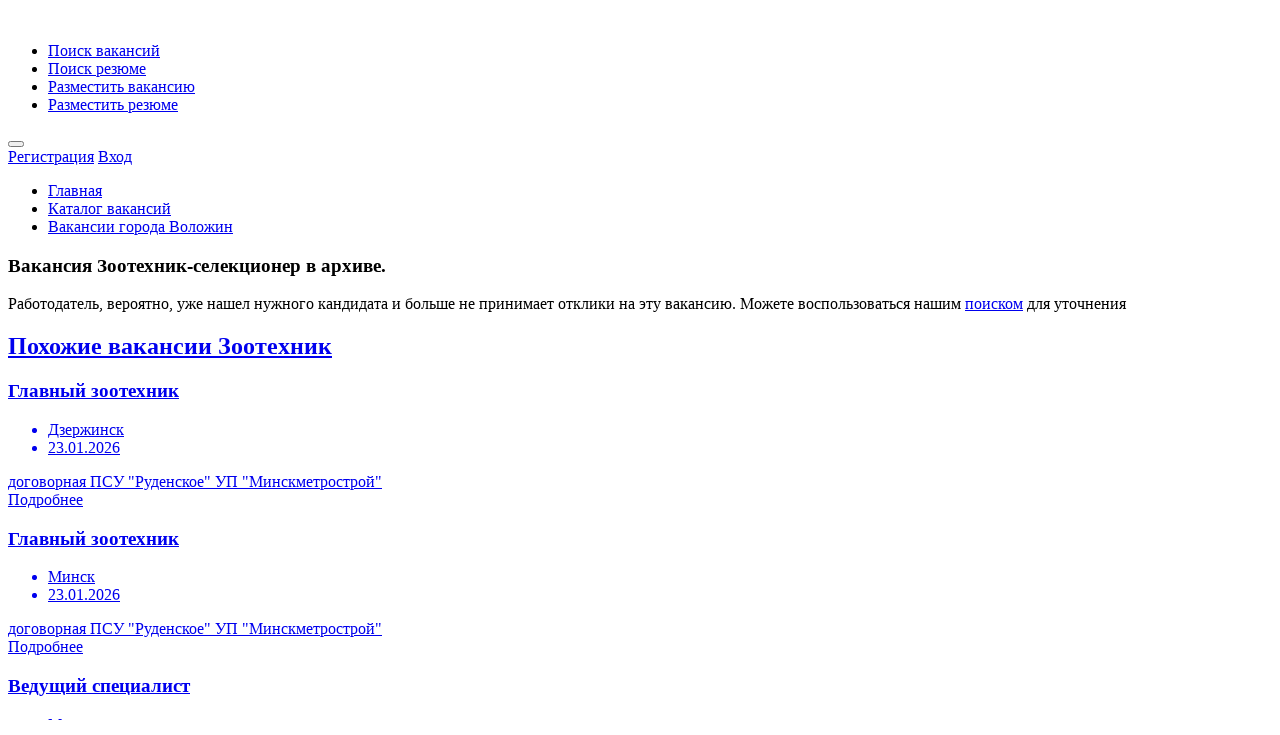

--- FILE ---
content_type: text/html; charset=utf-8
request_url: https://rdw.by/Vacancy/Vacancy/Details/267508
body_size: 11687
content:
<!DOCTYPE html>
<html>
<head>
    <meta charset="utf-8" />
<meta http-equiv="content-language" content="ru" />
<meta name="viewport" content="width=device-width, initial-scale=1.0" />




<link rel="stylesheet" href="/css/style.css?v=OLsxi2UyIpzqZjfQCxJMTm3L9wt5N7xrqL7MOdYe5-Q" type="text/css" />
<link rel="stylesheet" href="/css/colors/blue.css?v=4rm8_8ttiIRTkc0f9r7_-gHSwjfPjPXrw5500cFIceA" type="text/css" />
<link rel="stylesheet" href="/css/custom.css?v=slOd-v3pMzNu_y0xkHrDOfiJMm7Sk4zNHBajTKv1IBk" type="text/css" />
<link rel="stylesheet" href="/css/css/animate.css?v=HPy8UfNGSfhsSUJnzb-KUM1_IeHMaeJGZEOnvffl5q8" type="text/css" />
    <script type="text/javascript" src="https://ajax.googleapis.com/ajax/libs/jquery/3.4.1/jquery.min.js"></script>
<script src="/js/theia-sticky-sidebar.js?v=34wRdBG7eDgqCUo3MK57BumCPcc9HMCOKXHqKvxliRU"></script>
<script src="/js/jquery-migrate-3.1.0.min.js?v=WaKshFE-suZCs46u7dwZAQcZUxWyhxZjdDqImqV8QW8"></script>
<script src="/js/mmenu.min.js?v=wT-Y-DLo9mYAlJjG37hUKQqqhgdi7DMoEL0-i-hEAnw"></script>
<script src="/js/tippy.all.min.js?v=rYDmyGJcGm2-jR-4VSueHtlbA_oM025wpcFTp8O3AIM"></script>
<script src="/js/simplebar.min.js?v=rszyRtkN-4mdet013Su2rIOb-1r9WKOHJPEHPoWTNNg"></script>
<script src="/js/bootstrap-slider.min.js?v=8vfuRyQ0QNOx-ErkIseRoAiJZor_lEHAGQr_xN9NScY"></script>
<script src="/js/bootstrap-select.js?v=ELB1wGQ9XGSKolisWp4aGP0nHUOEobGL5fBYNhzJRxg"></script>
<script src="/js/snackbar.js?v=amhzX-A6B0HCPKOy6Yb3546RjCSebkObhGaH9oOq__E"></script>
<script src="/js/clipboard.min.js?v=_MuV-kgWWXX-MkB1aCofiXuUbTpLFfSmk15q5buL5Ks"></script>
<script src="/js/counterup.min.js?v=KMgB8K7MwXYkz6S4NM3NQ6_Kz97mOwuI6wEu94tqdPk"></script>
<script src="/js/magnific-popup.min.js?v=dM1c_qm2XLBTLzJqtm0nLDfCAXVDf-1TfSauAXaUIYI"></script>
<script src="/js/slick.min.js?v=4aUsCgb6n2XgFbAufsRj_WISEanSrkS2ZgWXkA6Sf7s"></script>
<script src="/js/custom.js?v=jvC47nz4dkjuCDcgmwItXEsjhrUPIuLz5kGXTL7MD_c"></script>
<script src="/js/bootstrap-add-clear.min.js?v=a1LIV1xopDB1khyWtTHhsSv-a8tIQKOP9XMRFzy9SkU"></script>
<script src="/js/jquery.validate.min.js?v=oMKnodIz4JBPxW2sgl0sk5uTTi6Op4u-2VuJmLj0ImM"></script>


<script asp-append-version="true" src="/js/public.common.js?v=dLTwB1aeeZifSLAN6a8RwMvnVE_FYSlmrz4VHFe1260"></script>

<script src="/js/jquery.maskedinput/jquery.maskedinput.min.js?v=WMX7FNQOA6MLJCFTs1Ii7yxmkSIp_pjjutiK_Yu0qjc"></script>

<script src="/js/anime.min.js?v=RVk41-g17sG37JsFswK-MXMLtNgoq7TpB2vobejPOl8"></script>

<script type="text/javascript" src='/lib/dist/browser/signalr.js?v=EHkggP6rGsjLCvu-5ltpgHsc8frmiCTLHaQm7EleQxc'></script>
<script type="text/javascript" src='/js/notification.common.js?v=M10AbEPwq-IIoAWqTV1NR9PXmpZhfyeROYpOSWfboEU'></script>







    <link rel="stylesheet" href="/css/PagedList/PagedList.css?v=iumFFT_6zDhhcpez9KKLo7-po9UrUTeaRQJQdLcY_24" type="text/css" />

    
    <meta name="description" content="Вакансия &#x417;&#x43E;&#x43E;&#x442;&#x435;&#x445;&#x43D;&#x438;&#x43A;-&#x441;&#x435;&#x43B;&#x435;&#x43A;&#x446;&#x438;&#x43E;&#x43D;&#x435;&#x440; в архиве, можете воспользоваться нашим поиском для уточнения" />
    <title>Вакансия в архиве, &#x417;&#x43E;&#x43E;&#x442;&#x435;&#x445;&#x43D;&#x438;&#x43A;-&#x441;&#x435;&#x43B;&#x435;&#x43A;&#x446;&#x438;&#x43E;&#x43D;&#x435;&#x440;</title>

    
    <!-- Yandex.Metrika counter -->
    <script type="text/javascript">
        (function (d, w, c) {
            (w[c] = w[c] || []).push(function () {
                try {
                    w.yaCounter10379119 = new Ya.Metrika({
                        id: 10379119,
                        clickmap: true,
                        trackLinks: true,
                        accurateTrackBounce: true,
                        webvisor: true
                    });
                } catch (e) { }
            });

            var n = d.getElementsByTagName("script")[0],
                s = d.createElement("script"),
                f = function () { n.parentNode.insertBefore(s, n); };
            s.type = "text/javascript";
            s.async = true;
            s.src = "https://mc.yandex.ru/metrika/watch.js";

            if (w.opera == "[object Opera]") {
                d.addEventListener("DOMContentLoaded", f, false);
            } else { f(); }
        })(document, window, "yandex_metrika_callbacks");
    </script>
    <noscript><div><img src="https://mc.yandex.ru/watch/10379119" style="position:absolute; left:-9999px;" alt="" /></div></noscript>
    <!-- /Yandex.Metrika counter -->
    
    <!-- Global site tag (gtag.js) - Google Analytics -->
    <script async src="https://www.googletagmanager.com/gtag/js?id=UA-24147154-1"></script>
    <script>
        window.dataLayer = window.dataLayer || [];
        function gtag() { dataLayer.push(arguments); }
        gtag('js', new Date());

        gtag('config', 'UA-24147154-1');
    </script>
</head>
<body>
    <div id="wrapper">

        <header id="header-container" class="fullwidth noPrint">
            <div id="header">
                <div class="container columns">
                    


<div class="left-side">

    <div id="logo">
        <a href="/"><img src="/images/logo_rdw.svg?v=67rxqKv62sFKRQMHJah6MGK22MJC4HZcXkRxwqbbIaQ" data-sticky-logo="/images/logo_rdw.svg" data-transparent-logo="/images/logo_rdw2.svg" alt=""></a>
    </div>

    <nav id="navigation">
        <ul id="responsive">


            <li class="margin-0"><a href="/Vacancy/Vacancy/Index">Поиск вакансий</a></li>
            <li class="margin-0"><a href="/Cvs/Cvs/Index">Поиск резюме</a></li>
            <li class="margin-0 hide-on-pc"><a href="/Vacancy/VacancyOwner/VacancyCreateCompanySelector">Разместить вакансию</a></li>
            <li class="margin-0 hide-on-pc"><a href="/Cvs/CvsOwner/Create">Разместить резюме</a></li>
        </ul>
    </nav>
    <div class="clearfix"></div>

</div>
                    


<div class="right-side noPrint">

    <span class="mmenu-trigger">
        <button class="hamburger hamburger--collapse" type="button">
            <span class="hamburger-box">
                <span class="hamburger-inner"></span>
            </span>
        </button>
    </span>

        <div class="header-widget">
            <a class="log-in-button" href="/Identity/Account/Register"><i class="icon-line-awesome-sign-in"></i> <span>Регистрация</span></a>
            <a class="log-in-button" href="/Identity/Account/Login"><i class="icon-feather-log-in"></i> <span>Вход</span></a>
        </div>
</div>




                </div>
            </div>
        </header>
        <div class="clearfix"></div>
        <div id="notifying"></div>

        <nav id="breadcrumbs" class="dark hide-on-mobile">
            
    <div class="breadcrumb">
        <ul itemscope itemtype="http://schema.org/BreadcrumbList">

            <li itemprop="itemListElement" itemscope itemtype="http://schema.org/ListItem">
                <a href="https://rdw.by/" title="Главная">Главная</a>
            </li>

            <li itemprop="itemListElement" itemscope itemtype="http://schema.org/ListItem">
                <a href="https://rdw.by/Vacancy/Vacancy/Index" title="Каталог вакансий">Каталог вакансий</a>
            </li>

            <li itemprop="itemListElement" itemscope itemtype="http://schema.org/ListItem">
                <a href="https://rdw.by/Vacancy/Vacancy/ByCity/70" title="Вакансии города &#x412;&#x43E;&#x43B;&#x43E;&#x436;&#x438;&#x43D;">Вакансии города &#x412;&#x43E;&#x43B;&#x43E;&#x436;&#x438;&#x43D;</a>
            </li>

        </ul>
    </div>

        </nav>

        


        <script src="/js/public.addproducttocart.js?v=4UCFrvoqoWyZTSpGDt2xE_fgu6L6aM4o-bV98J_7SyQ"></script>





<div class="single-page-header padding-top-30 padding-bottom-30 margin-bottom-30" data-background-image="/images/mainpage/vacpr.jpg">
    <div class="container">
        <div class="row">
            <div class="col-md-12">
                <div class="single-page-header-inner">
                    <div class="left-side">
                        <div class="header-details">

                            <h3>
                                <i></i>Вакансия &#x417;&#x43E;&#x43E;&#x442;&#x435;&#x445;&#x43D;&#x438;&#x43A;-&#x441;&#x435;&#x43B;&#x435;&#x43A;&#x446;&#x438;&#x43E;&#x43D;&#x435;&#x440; в архиве.
                            </h3>
                        </div>
                    </div>
                </div>
            </div>
        </div>
    </div>
    <div class="container">
        <div class="row">
            <div class="col-md-8">
                <div class="single-page-header-inner">
                    <div class="left-side">
                        <div class="header-details">
                            Работодатель, вероятно, уже нашел нужного кандидата и больше не принимает отклики на эту вакансию.
                            Можете воспользоваться нашим <a href="/Filter/Filter/Apply?faseteType=Query&amp;entityType=Vacancy&amp;query=%D0%97%D0%BE%D0%BE%D1%82%D0%B5%D1%85%D0%BD%D0%B8%D0%BA-%D1%81%D0%B5%D0%BB%D0%B5%D0%BA%D1%86%D0%B8%D0%BE%D0%BD%D0%B5%D1%80&amp;faseteId=0">поиском</a> для уточнения
                        </div>
                    </div>
                </div>
            </div>
        </div>
            <a href="/Vacancy/Vacancy/ByArea/271"><h2>Похожие вакансии &#x417;&#x43E;&#x43E;&#x442;&#x435;&#x445;&#x43D;&#x438;&#x43A;</h2></a>
            <div class="tasks-list-container tasks-grid-layout margin-top-35">
                    <a class="task-listing" href="/Vacancy/Vacancy/Details/490822">
                        <div class="task-listing-details">
                            <div class="task-listing-description">
                                <h3 class="task-listing-title">&#x413;&#x43B;&#x430;&#x432;&#x43D;&#x44B;&#x439; &#x437;&#x43E;&#x43E;&#x442;&#x435;&#x445;&#x43D;&#x438;&#x43A;</h3>
                                <ul class="task-icons">
                                    <li><i class="icon-material-outline-location-on"></i> &#x414;&#x437;&#x435;&#x440;&#x436;&#x438;&#x43D;&#x441;&#x43A;</li>
                                    <li><i class="icon-material-outline-access-time"></i> 23.01.2026</li>
                                </ul>
                            </div>
                        </div>
                        <div class="task-listing-bid">
                            <div class="task-listing-bid-inner">
                                <div class="task-offers">
                                        <span>договорная</span>
                                    <span>&#x41F;&#x421;&#x423; &quot;&#x420;&#x443;&#x434;&#x435;&#x43D;&#x441;&#x43A;&#x43E;&#x435;&quot; &#x423;&#x41F; &quot;&#x41C;&#x438;&#x43D;&#x441;&#x43A;&#x43C;&#x435;&#x442;&#x440;&#x43E;&#x441;&#x442;&#x440;&#x43E;&#x439;&quot;</span>
                                </div>
                                <span class="button button-sliding-icon ripple-effect">Подробнее<i class="icon-material-outline-arrow-right-alt"></i></span>
                            </div>
                        </div>
                    </a>
                    <a class="task-listing" href="/Vacancy/Vacancy/Details/490808">
                        <div class="task-listing-details">
                            <div class="task-listing-description">
                                <h3 class="task-listing-title">&#x413;&#x43B;&#x430;&#x432;&#x43D;&#x44B;&#x439; &#x437;&#x43E;&#x43E;&#x442;&#x435;&#x445;&#x43D;&#x438;&#x43A;</h3>
                                <ul class="task-icons">
                                    <li><i class="icon-material-outline-location-on"></i> &#x41C;&#x438;&#x43D;&#x441;&#x43A;</li>
                                    <li><i class="icon-material-outline-access-time"></i> 23.01.2026</li>
                                </ul>
                            </div>
                        </div>
                        <div class="task-listing-bid">
                            <div class="task-listing-bid-inner">
                                <div class="task-offers">
                                        <span>договорная</span>
                                    <span>&#x41F;&#x421;&#x423; &quot;&#x420;&#x443;&#x434;&#x435;&#x43D;&#x441;&#x43A;&#x43E;&#x435;&quot; &#x423;&#x41F; &quot;&#x41C;&#x438;&#x43D;&#x441;&#x43A;&#x43C;&#x435;&#x442;&#x440;&#x43E;&#x441;&#x442;&#x440;&#x43E;&#x439;&quot;</span>
                                </div>
                                <span class="button button-sliding-icon ripple-effect">Подробнее<i class="icon-material-outline-arrow-right-alt"></i></span>
                            </div>
                        </div>
                    </a>
                    <a class="task-listing" href="/Vacancy/Vacancy/Details/503282">
                        <div class="task-listing-details">
                            <div class="task-listing-description">
                                <h3 class="task-listing-title">&#x412;&#x435;&#x434;&#x443;&#x449;&#x438;&#x439; &#x441;&#x43F;&#x435;&#x446;&#x438;&#x430;&#x43B;&#x438;&#x441;&#x442;</h3>
                                <ul class="task-icons">
                                    <li><i class="icon-material-outline-location-on"></i> &#x41C;&#x438;&#x43D;&#x441;&#x43A;</li>
                                    <li><i class="icon-material-outline-access-time"></i> 21.01.2026</li>
                                </ul>
                            </div>
                        </div>
                        <div class="task-listing-bid">
                            <div class="task-listing-bid-inner">
                                <div class="task-offers">
                                        <span>
                                            от 3696 &nbspдо 4089 руб.
                                        </span>
                                    <span>&#x420;&#x423;&#x41F; &quot;&#x41C;&#x418;&#x41D;&#x421;&#x41A;&#x42D;&#x41D;&#x415;&#x420;&#x413;&#x41E;&quot;</span>
                                </div>
                                <span class="button button-sliding-icon ripple-effect">Подробнее<i class="icon-material-outline-arrow-right-alt"></i></span>
                            </div>
                        </div>
                    </a>
                    <a class="task-listing" href="/Vacancy/Vacancy/Details/503282">
                        <div class="task-listing-details">
                            <div class="task-listing-description">
                                <h3 class="task-listing-title">&#x412;&#x435;&#x434;&#x443;&#x449;&#x438;&#x439; &#x441;&#x43F;&#x435;&#x446;&#x438;&#x430;&#x43B;&#x438;&#x441;&#x442;</h3>
                                <ul class="task-icons">
                                    <li><i class="icon-material-outline-location-on"></i> &#x41C;&#x438;&#x43D;&#x441;&#x43A;</li>
                                    <li><i class="icon-material-outline-access-time"></i> 21.01.2026</li>
                                </ul>
                            </div>
                        </div>
                        <div class="task-listing-bid">
                            <div class="task-listing-bid-inner">
                                <div class="task-offers">
                                        <span>
                                            от 3696 &nbspдо 4089 руб.
                                        </span>
                                    <span>&#x420;&#x423;&#x41F; &quot;&#x41C;&#x418;&#x41D;&#x421;&#x41A;&#x42D;&#x41D;&#x415;&#x420;&#x413;&#x41E;&quot;</span>
                                </div>
                                <span class="button button-sliding-icon ripple-effect">Подробнее<i class="icon-material-outline-arrow-right-alt"></i></span>
                            </div>
                        </div>
                    </a>
            </div>


            <a href="/Vacancy/Vacancy/ByArea/35"><h2>Вакансии в области &#x421;&#x435;&#x43B;&#x44C;&#x441;&#x43A;&#x43E;&#x435; &#x445;&#x43E;&#x437;&#x44F;&#x439;&#x441;&#x442;&#x432;&#x43E;, &#x410;&#x41F;&#x41A;</h2></a>
            <div class="tasks-list-container tasks-grid-layout margin-top-35">
                    <a class="task-listing" href="/Vacancy/Vacancy/Details/490832">
                        <div class="task-listing-details">
                            <div class="task-listing-description">
                                <h3 class="task-listing-title">&#x416;&#x438;&#x432;&#x43E;&#x442;&#x43D;&#x43E;&#x432;&#x43E;&#x434;</h3>
                                <ul class="task-icons">
                                    <li><i class="icon-material-outline-location-on"></i> &#x414;&#x437;&#x435;&#x440;&#x436;&#x438;&#x43D;&#x441;&#x43A;</li>
                                    <li><i class="icon-material-outline-access-time"></i> 23.01.2026</li>
                                </ul>
                            </div>
                        </div>
                        <div class="task-listing-bid">
                            <div class="task-listing-bid-inner">
                                <div class="task-offers">
                                        <span>договорная</span>
                                    <span>&#x41F;&#x421;&#x423; &quot;&#x420;&#x443;&#x434;&#x435;&#x43D;&#x441;&#x43A;&#x43E;&#x435;&quot; &#x423;&#x41F; &quot;&#x41C;&#x438;&#x43D;&#x441;&#x43A;&#x43C;&#x435;&#x442;&#x440;&#x43E;&#x441;&#x442;&#x440;&#x43E;&#x439;&quot;</span>
                                </div>
                                <span class="button button-sliding-icon ripple-effect">Подробнее<i class="icon-material-outline-arrow-right-alt"></i></span>
                            </div>
                        </div>
                    </a>
                    <a class="task-listing" href="/Vacancy/Vacancy/Details/490831">
                        <div class="task-listing-details">
                            <div class="task-listing-description">
                                <h3 class="task-listing-title">&#x41E;&#x43F;&#x435;&#x440;&#x430;&#x442;&#x43E;&#x440; &#x43C;&#x430;&#x448;&#x438;&#x43D;&#x43D;&#x43E;&#x433;&#x43E; &#x434;&#x43E;&#x435;&#x43D;&#x438;&#x44F;</h3>
                                <ul class="task-icons">
                                    <li><i class="icon-material-outline-location-on"></i> &#x414;&#x437;&#x435;&#x440;&#x436;&#x438;&#x43D;&#x441;&#x43A;</li>
                                    <li><i class="icon-material-outline-access-time"></i> 23.01.2026</li>
                                </ul>
                            </div>
                        </div>
                        <div class="task-listing-bid">
                            <div class="task-listing-bid-inner">
                                <div class="task-offers">
                                        <span>договорная</span>
                                    <span>&#x41F;&#x421;&#x423; &quot;&#x420;&#x443;&#x434;&#x435;&#x43D;&#x441;&#x43A;&#x43E;&#x435;&quot; &#x423;&#x41F; &quot;&#x41C;&#x438;&#x43D;&#x441;&#x43A;&#x43C;&#x435;&#x442;&#x440;&#x43E;&#x441;&#x442;&#x440;&#x43E;&#x439;&quot;</span>
                                </div>
                                <span class="button button-sliding-icon ripple-effect">Подробнее<i class="icon-material-outline-arrow-right-alt"></i></span>
                            </div>
                        </div>
                    </a>
                    <a class="task-listing" href="/Vacancy/Vacancy/Details/490829">
                        <div class="task-listing-details">
                            <div class="task-listing-description">
                                <h3 class="task-listing-title">&#x422;&#x435;&#x445;&#x43D;&#x438;&#x43A; &#x43D;&#x430; &#x43C;&#x43E;&#x43B;&#x43E;&#x447;&#x43D;&#x43E;-&#x442;&#x43E;&#x432;&#x430;&#x440;&#x43D;&#x443;&#x44E; &#x444;&#x435;&#x440;&#x43C;&#x443; </h3>
                                <ul class="task-icons">
                                    <li><i class="icon-material-outline-location-on"></i> &#x414;&#x437;&#x435;&#x440;&#x436;&#x438;&#x43D;&#x441;&#x43A;</li>
                                    <li><i class="icon-material-outline-access-time"></i> 23.01.2026</li>
                                </ul>
                            </div>
                        </div>
                        <div class="task-listing-bid">
                            <div class="task-listing-bid-inner">
                                <div class="task-offers">
                                        <span>договорная</span>
                                    <span>&#x41F;&#x421;&#x423; &quot;&#x420;&#x443;&#x434;&#x435;&#x43D;&#x441;&#x43A;&#x43E;&#x435;&quot; &#x423;&#x41F; &quot;&#x41C;&#x438;&#x43D;&#x441;&#x43A;&#x43C;&#x435;&#x442;&#x440;&#x43E;&#x441;&#x442;&#x440;&#x43E;&#x439;&quot;</span>
                                </div>
                                <span class="button button-sliding-icon ripple-effect">Подробнее<i class="icon-material-outline-arrow-right-alt"></i></span>
                            </div>
                        </div>
                    </a>
                    <a class="task-listing" href="/Vacancy/Vacancy/Details/490824">
                        <div class="task-listing-details">
                            <div class="task-listing-description">
                                <h3 class="task-listing-title">&#x412;&#x435;&#x442;&#x435;&#x440;&#x438;&#x43D;&#x430;&#x440;&#x43D;&#x44B;&#x439; &#x432;&#x440;&#x430;&#x447; </h3>
                                <ul class="task-icons">
                                    <li><i class="icon-material-outline-location-on"></i> &#x414;&#x437;&#x435;&#x440;&#x436;&#x438;&#x43D;&#x441;&#x43A;</li>
                                    <li><i class="icon-material-outline-access-time"></i> 23.01.2026</li>
                                </ul>
                            </div>
                        </div>
                        <div class="task-listing-bid">
                            <div class="task-listing-bid-inner">
                                <div class="task-offers">
                                        <span>договорная</span>
                                    <span>&#x41F;&#x421;&#x423; &quot;&#x420;&#x443;&#x434;&#x435;&#x43D;&#x441;&#x43A;&#x43E;&#x435;&quot; &#x423;&#x41F; &quot;&#x41C;&#x438;&#x43D;&#x441;&#x43A;&#x43C;&#x435;&#x442;&#x440;&#x43E;&#x441;&#x442;&#x440;&#x43E;&#x439;&quot;</span>
                                </div>
                                <span class="button button-sliding-icon ripple-effect">Подробнее<i class="icon-material-outline-arrow-right-alt"></i></span>
                            </div>
                        </div>
                    </a>
                    <a class="task-listing" href="/Vacancy/Vacancy/Details/490823">
                        <div class="task-listing-details">
                            <div class="task-listing-description">
                                <h3 class="task-listing-title">&#x413;&#x43B;&#x430;&#x432;&#x43D;&#x44B;&#x439; &#x432;&#x435;&#x442;&#x432;&#x440;&#x430;&#x447;</h3>
                                <ul class="task-icons">
                                    <li><i class="icon-material-outline-location-on"></i> &#x414;&#x437;&#x435;&#x440;&#x436;&#x438;&#x43D;&#x441;&#x43A;</li>
                                    <li><i class="icon-material-outline-access-time"></i> 23.01.2026</li>
                                </ul>
                            </div>
                        </div>
                        <div class="task-listing-bid">
                            <div class="task-listing-bid-inner">
                                <div class="task-offers">
                                        <span>договорная</span>
                                    <span>&#x41F;&#x421;&#x423; &quot;&#x420;&#x443;&#x434;&#x435;&#x43D;&#x441;&#x43A;&#x43E;&#x435;&quot; &#x423;&#x41F; &quot;&#x41C;&#x438;&#x43D;&#x441;&#x43A;&#x43C;&#x435;&#x442;&#x440;&#x43E;&#x441;&#x442;&#x440;&#x43E;&#x439;&quot;</span>
                                </div>
                                <span class="button button-sliding-icon ripple-effect">Подробнее<i class="icon-material-outline-arrow-right-alt"></i></span>
                            </div>
                        </div>
                    </a>
                    <a class="task-listing" href="/Vacancy/Vacancy/Details/490822">
                        <div class="task-listing-details">
                            <div class="task-listing-description">
                                <h3 class="task-listing-title">&#x413;&#x43B;&#x430;&#x432;&#x43D;&#x44B;&#x439; &#x437;&#x43E;&#x43E;&#x442;&#x435;&#x445;&#x43D;&#x438;&#x43A;</h3>
                                <ul class="task-icons">
                                    <li><i class="icon-material-outline-location-on"></i> &#x414;&#x437;&#x435;&#x440;&#x436;&#x438;&#x43D;&#x441;&#x43A;</li>
                                    <li><i class="icon-material-outline-access-time"></i> 23.01.2026</li>
                                </ul>
                            </div>
                        </div>
                        <div class="task-listing-bid">
                            <div class="task-listing-bid-inner">
                                <div class="task-offers">
                                        <span>договорная</span>
                                    <span>&#x41F;&#x421;&#x423; &quot;&#x420;&#x443;&#x434;&#x435;&#x43D;&#x441;&#x43A;&#x43E;&#x435;&quot; &#x423;&#x41F; &quot;&#x41C;&#x438;&#x43D;&#x441;&#x43A;&#x43C;&#x435;&#x442;&#x440;&#x43E;&#x441;&#x442;&#x440;&#x43E;&#x439;&quot;</span>
                                </div>
                                <span class="button button-sliding-icon ripple-effect">Подробнее<i class="icon-material-outline-arrow-right-alt"></i></span>
                            </div>
                        </div>
                    </a>
            </div>

            <a href="/Vacancy/Vacancy/ByCity/70"><h2>Вакансии города &#x412;&#x43E;&#x43B;&#x43E;&#x436;&#x438;&#x43D;</h2></a>
            <div class="tasks-list-container tasks-grid-layout margin-top-35">
                    <a class="task-listing" href="/Vacancy/Vacancy/Details/490575">
                        <div class="task-listing-details">
                            <div class="task-listing-description">
                                <h3 class="task-listing-title">&#x414;&#x435;&#x436;&#x443;&#x440;&#x43D;&#x44B;&#x439; &#x430;&#x432;&#x442;&#x43E;&#x441;&#x442;&#x43E;&#x44F;&#x43D;&#x43A;&#x438;</h3>
                                <ul class="task-icons">
                                    <li><i class="icon-material-outline-location-on"></i> &#x412;&#x43E;&#x43B;&#x43E;&#x436;&#x438;&#x43D;</li>
                                    <li><i class="icon-material-outline-access-time"></i> 08.01.2026</li>
                                </ul>
                            </div>
                        </div>
                        <div class="task-listing-bid">
                            <div class="task-listing-bid-inner">
                                <div class="task-offers">
                                        <span>от 850 руб.</span>
                                    <span>&#x41E;&#x41E;&#x41E; &quot;&#x41E;&#x440;&#x438;&#x438;&#x435;&#x43D;&#x442;&#x438;&#x440;-&#x418;&#x43D;&#x442;&#x435;&#x440;&#x43D;&#x430;&#x446;&#x438;&#x43E;&#x43D;&#x430;&#x43B;&#x44C;&quot;</span>
                                </div>
                                <span class="button button-sliding-icon ripple-effect">Подробнее<i class="icon-material-outline-arrow-right-alt"></i></span>
                            </div>
                        </div>
                    </a>
                    <a class="task-listing" href="/Vacancy/Vacancy/Details/360922">
                        <div class="task-listing-details">
                            <div class="task-listing-description">
                                <h3 class="task-listing-title">&#x411;&#x430;&#x440;&#x43C;&#x435;&#x43D;-&#x43E;&#x444;&#x438;&#x446;&#x438;&#x430;&#x43D;&#x442;</h3>
                                <ul class="task-icons">
                                    <li><i class="icon-material-outline-location-on"></i> &#x412;&#x43E;&#x43B;&#x43E;&#x436;&#x438;&#x43D;</li>
                                    <li><i class="icon-material-outline-access-time"></i> 08.09.2025</li>
                                </ul>
                            </div>
                        </div>
                        <div class="task-listing-bid">
                            <div class="task-listing-bid-inner">
                                <div class="task-offers">
                                        <span>от 1600 руб.</span>
                                    <span>&#x41E;&#x41E;&#x41E; &quot;&#x41E;&#x440;&#x438;&#x435;&#x43D;&#x442;&#x438;&#x440;-&#x418;&#x43D;&#x442;&#x435;&#x440;&#x43D;&#x430;&#x446;&#x438;&#x43E;&#x43D;&#x430;&#x43B;&#x44C;&quot;</span>
                                </div>
                                <span class="button button-sliding-icon ripple-effect">Подробнее<i class="icon-material-outline-arrow-right-alt"></i></span>
                            </div>
                        </div>
                    </a>
            </div>
    </div>
</div>

<script>
    jQuery(document).ready(function () {
        jQuery('.content, .sidebar').theiaStickySidebar({
            // Settings
            additionalMarginTop: 60,
            additionalPaddingTop: 60,
        });
    });
</script>


        <footer id="footer">
            <div class="columns noPrint">
                

<div class="footer-top-section">
    <div class="container">
        <div class="row">
            <div class="col-xl-12">

                <!-- Footer Rows Container -->
                <div class="footer-rows-container">

                    <!-- Left Side -->
                    <div class="footer-rows-left">
                        <div class="footer-row">
                            <div class="footer-row-inner footer-logo">
                                <img src="/images/footer/rdw_logo_footer.png?v=qqKJxMcdMQFj8Q3JSN1ncwUqjt4bDht9gb_nabAnRyY" alt="">
                            </div>
                        </div>
                    </div>

                    <!-- Right Side -->
                    <div class="footer-rows-right">

                        <!-- Social Icons -->
                        <div class="footer-row">
                            <div class="footer-row-inner">
                                <ul class="footer-social-links">
                                    <li>
                                        <a href="https://ok.ru/rdwby" title="OK" data-tippy-placement="bottom" data-tippy-theme="light">
                                            <i class="icon-brand-odnoklassniki"></i>
                                        </a>
                                    </li>
                                    <li>
                                        <a href="https://vk.com/rdwby" title="VK" data-tippy-placement="bottom" data-tippy-theme="light">
                                            <i class="icon-brand-vk"></i>
                                        </a>
                                    </li>
                                    <li>
                                        <a href="https://web.facebook.com/rdwby" title="Facebook" data-tippy-placement="bottom" data-tippy-theme="light">
                                            <i class="icon-brand-facebook-f"></i>
                                        </a>
                                    </li>
                                    <li>
                                        <a href="https://www.instagram.com/rdw.by/?hl=ru" title="Instagram" data-tippy-placement="bottom" data-tippy-theme="light">
                                            <i class="icon-brand-instagram"></i>
                                        </a>
                                    </li>

                                </ul>
                                <div class="clearfix"></div>
                            </div>
                        </div>

                        <div class="footer-row">
                            <div class="footer-row-inner">
                            </div>
                        </div>
                    </div>

                </div>
                <!-- Footer Rows Container / End -->
            </div>
        </div>
    </div>
</div>

                <div class="footer-middle-section">
    <div class="container">
        <div class="row">

            <div class="col-xl-2 col-lg-2 col-md-3">
                <div class="footer-links">
                    <h3>Соискателям</h3>
                    <ul>
                        <li><a href="/Vacancy/Vacancy/Index"><span>Поиск Вакансий</span></a></li>
                        <li><a href="/Cvs/CvsOwner/Create"><span>Разместить Резюме</span></a></li>
                    </ul>
                </div>
            </div>

            <div class="col-xl-2 col-lg-2 col-md-3">
                <div class="footer-links">
                    <h3>Работодателям</h3>
                    <ul>
                        <li><a href="/Cvs/Cvs/Index"><span>Поиск Резюме</span></a></li>
                        <li><a href="/Vacancy/VacancyOwner/VacancyCreateCompanySelector"><span>Разместить Вакансию</span></a></li>
                        <li><a href="/Home/SlugsnTarifs"><span>Тарифы и Услуги</span></a></li>
                        <li><a href="/Home/Partners"><span>Наши партнеры</span></a></li>
                    </ul>
                </div>
            </div>

            <div class="col-xl-2 col-lg-2 col-md-3">
                <div class="footer-links">
                    <h3>Информация</h3>
                    <ul>
                        <li><a href="/Home/Contact"><span>Контакты</span></a></li>
                        <li><a href="/Home/Solution"><span>Пользовательское Соглашение</span></a></li>
                    </ul>
                </div>
            </div>

            <div class="col-xl-2 col-lg-2 col-md-3">
                <div class="footer-links">
                    <h3>Аккаунт</h3>
                    <ul>
                        <li><a href="/Identity/Vacancy/Details?page=%2FAccount%2FLogin"><span>Войти в Кабинет</span></a></li>
                        <li><a href="/Vacancy/Account/Register"><span>Зарегистрироваться</span></a></li>
                    </ul>
                </div>
            </div>

            <div class="col-xl-4 col-lg-4 col-md-12">
                <h3><i class="icon-feather-mail"></i> Подписаться на рассылку новостей</h3>
                <p></p>
                <form action="#" method="get" class="newsletter">
                    <input type="text" name="fname" placeholder="Введите ваш E-mail адрес">
                    <button type="submit"><i class="icon-feather-arrow-right"></i></button>
                </form>

                <img src="/images/footer/logopayfooter.svg?v=8qrrE6PkpYwm9YrsVQEdKcrCqqRMmITnqa5iUwL3Gu0" alt="mobile-icon">

            </div>
        </div>
    </div>
</div>


                

<div class="footer-bottom-section">
    <div class="container">
        <div class="row">
            <div class="col-xl-12">
                ©2008-2026  ОДО «Работа для Вас», УНП 101541485
				<p>Юридический адрес: 220037, г. Минск, ул. Фроликова, д.11, каб.416</p>
            </div>
        </div>
    </div>
</div>

            </div>
        </footer>

        <script>

            if (/Android|webOS|iPhone|iPad|iPod|BlackBerry/i.test(navigator.userAgent)) {
                $('select').selectpicker('mobile');

                (function (w, d, u) {
                    var s = d.createElement('script'); s.async = true; s.src = u + '?' + (Date.now() / 60000 | 0);
                    var h = d.getElementsByTagName('script')[0]; h.parentNode.insertBefore(s, h);
                })(window, document, 'https://cdn-ru.bitrix24.by/b13240584/crm/site_button/loader_3_98pjee.js')
            }

        </script>

        <div class="ajax-loading-block-window" style="display: none"></div>

    </div>
</body>
</html>